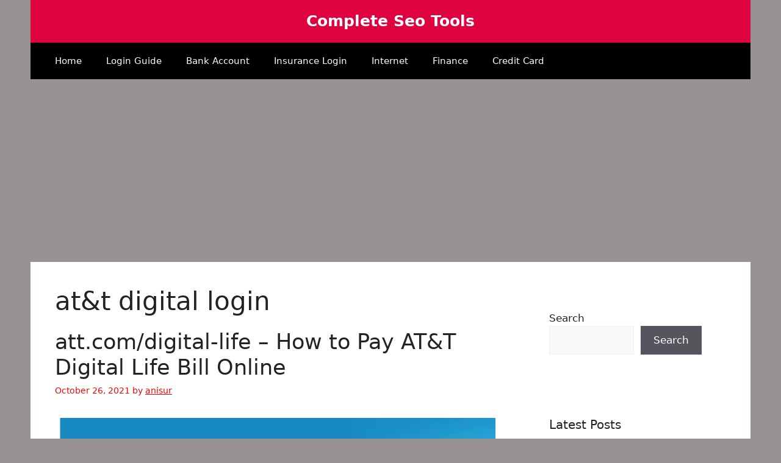

--- FILE ---
content_type: text/html; charset=UTF-8
request_url: https://completeseotools.com/tag/att-digital-login/
body_size: 13880
content:
<!DOCTYPE html>
<html lang="en-US" xmlns:fb="https://www.facebook.com/2008/fbml" xmlns:addthis="https://www.addthis.com/help/api-spec" >
<head>
	<meta charset="UTF-8">
	<meta name='robots' content='index, follow, max-image-preview:large, max-snippet:-1, max-video-preview:-1' />
<meta name="viewport" content="width=device-width, initial-scale=1">
	<!-- This site is optimized with the Yoast SEO plugin v21.8 - https://yoast.com/wordpress/plugins/seo/ -->
	<title>at&amp;t digital login</title>
	<link rel="canonical" href="https://completeseotools.com/tag/att-digital-login/" />
	<meta property="og:locale" content="en_US" />
	<meta property="og:type" content="article" />
	<meta property="og:title" content="at&amp;t digital login" />
	<meta property="og:url" content="https://completeseotools.com/tag/att-digital-login/" />
	<meta property="og:site_name" content="Complete Seo Tools" />
	<meta name="twitter:card" content="summary_large_image" />
	<script type="application/ld+json" class="yoast-schema-graph">{"@context":"https://schema.org","@graph":[{"@type":"CollectionPage","@id":"https://completeseotools.com/tag/att-digital-login/","url":"https://completeseotools.com/tag/att-digital-login/","name":"at&amp;t digital login","isPartOf":{"@id":"https://completeseotools.com/#website"},"primaryImageOfPage":{"@id":"https://completeseotools.com/tag/att-digital-login/#primaryimage"},"image":{"@id":"https://completeseotools.com/tag/att-digital-login/#primaryimage"},"thumbnailUrl":"https://completeseotools.com/wp-content/uploads/2021/10/att-digital-life.png","breadcrumb":{"@id":"https://completeseotools.com/tag/att-digital-login/#breadcrumb"},"inLanguage":"en-US"},{"@type":"ImageObject","inLanguage":"en-US","@id":"https://completeseotools.com/tag/att-digital-login/#primaryimage","url":"https://completeseotools.com/wp-content/uploads/2021/10/att-digital-life.png","contentUrl":"https://completeseotools.com/wp-content/uploads/2021/10/att-digital-life.png","width":714,"height":431,"caption":"at&t digital life"},{"@type":"BreadcrumbList","@id":"https://completeseotools.com/tag/att-digital-login/#breadcrumb","itemListElement":[{"@type":"ListItem","position":1,"name":"Home","item":"https://completeseotools.com/"},{"@type":"ListItem","position":2,"name":"at&amp;t digital login"}]},{"@type":"WebSite","@id":"https://completeseotools.com/#website","url":"https://completeseotools.com/","name":"Complete Seo Tools","description":"","publisher":{"@id":"https://completeseotools.com/#/schema/person/c7f2b2d60a256163bb488b3c4fdfbdca"},"potentialAction":[{"@type":"SearchAction","target":{"@type":"EntryPoint","urlTemplate":"https://completeseotools.com/?s={search_term_string}"},"query-input":"required name=search_term_string"}],"inLanguage":"en-US"},{"@type":["Person","Organization"],"@id":"https://completeseotools.com/#/schema/person/c7f2b2d60a256163bb488b3c4fdfbdca","name":"anisur","image":{"@type":"ImageObject","inLanguage":"en-US","@id":"https://completeseotools.com/#/schema/person/image/","url":"https://secure.gravatar.com/avatar/586a41873f818ff5cdd3b60f0e4afc8a?s=96&d=mm&r=g","contentUrl":"https://secure.gravatar.com/avatar/586a41873f818ff5cdd3b60f0e4afc8a?s=96&d=mm&r=g","caption":"anisur"},"logo":{"@id":"https://completeseotools.com/#/schema/person/image/"}}]}</script>
	<!-- / Yoast SEO plugin. -->


<link rel='dns-prefetch' href='//s7.addthis.com' />
<link rel='dns-prefetch' href='//www.googletagmanager.com' />
<link href='https://fonts.gstatic.com' crossorigin rel='preconnect' />
<link href='https://fonts.googleapis.com' crossorigin rel='preconnect' />
<link rel="alternate" type="application/rss+xml" title="Complete Seo Tools &raquo; Feed" href="https://completeseotools.com/feed/" />
<link rel="alternate" type="application/rss+xml" title="Complete Seo Tools &raquo; Comments Feed" href="https://completeseotools.com/comments/feed/" />
<link rel="alternate" type="application/rss+xml" title="Complete Seo Tools &raquo; at&amp;t digital login Tag Feed" href="https://completeseotools.com/tag/att-digital-login/feed/" />
<script>
window._wpemojiSettings = {"baseUrl":"https:\/\/s.w.org\/images\/core\/emoji\/14.0.0\/72x72\/","ext":".png","svgUrl":"https:\/\/s.w.org\/images\/core\/emoji\/14.0.0\/svg\/","svgExt":".svg","source":{"concatemoji":"https:\/\/completeseotools.com\/wp-includes\/js\/wp-emoji-release.min.js?ver=6.2.8"}};
/*! This file is auto-generated */
!function(e,a,t){var n,r,o,i=a.createElement("canvas"),p=i.getContext&&i.getContext("2d");function s(e,t){p.clearRect(0,0,i.width,i.height),p.fillText(e,0,0);e=i.toDataURL();return p.clearRect(0,0,i.width,i.height),p.fillText(t,0,0),e===i.toDataURL()}function c(e){var t=a.createElement("script");t.src=e,t.defer=t.type="text/javascript",a.getElementsByTagName("head")[0].appendChild(t)}for(o=Array("flag","emoji"),t.supports={everything:!0,everythingExceptFlag:!0},r=0;r<o.length;r++)t.supports[o[r]]=function(e){if(p&&p.fillText)switch(p.textBaseline="top",p.font="600 32px Arial",e){case"flag":return s("\ud83c\udff3\ufe0f\u200d\u26a7\ufe0f","\ud83c\udff3\ufe0f\u200b\u26a7\ufe0f")?!1:!s("\ud83c\uddfa\ud83c\uddf3","\ud83c\uddfa\u200b\ud83c\uddf3")&&!s("\ud83c\udff4\udb40\udc67\udb40\udc62\udb40\udc65\udb40\udc6e\udb40\udc67\udb40\udc7f","\ud83c\udff4\u200b\udb40\udc67\u200b\udb40\udc62\u200b\udb40\udc65\u200b\udb40\udc6e\u200b\udb40\udc67\u200b\udb40\udc7f");case"emoji":return!s("\ud83e\udef1\ud83c\udffb\u200d\ud83e\udef2\ud83c\udfff","\ud83e\udef1\ud83c\udffb\u200b\ud83e\udef2\ud83c\udfff")}return!1}(o[r]),t.supports.everything=t.supports.everything&&t.supports[o[r]],"flag"!==o[r]&&(t.supports.everythingExceptFlag=t.supports.everythingExceptFlag&&t.supports[o[r]]);t.supports.everythingExceptFlag=t.supports.everythingExceptFlag&&!t.supports.flag,t.DOMReady=!1,t.readyCallback=function(){t.DOMReady=!0},t.supports.everything||(n=function(){t.readyCallback()},a.addEventListener?(a.addEventListener("DOMContentLoaded",n,!1),e.addEventListener("load",n,!1)):(e.attachEvent("onload",n),a.attachEvent("onreadystatechange",function(){"complete"===a.readyState&&t.readyCallback()})),(e=t.source||{}).concatemoji?c(e.concatemoji):e.wpemoji&&e.twemoji&&(c(e.twemoji),c(e.wpemoji)))}(window,document,window._wpemojiSettings);
</script>
<style>
img.wp-smiley,
img.emoji {
	display: inline !important;
	border: none !important;
	box-shadow: none !important;
	height: 1em !important;
	width: 1em !important;
	margin: 0 0.07em !important;
	vertical-align: -0.1em !important;
	background: none !important;
	padding: 0 !important;
}
</style>
	<link rel='stylesheet' id='wp-block-library-css' href='https://completeseotools.com/wp-includes/css/dist/block-library/style.min.css?ver=6.2.8' media='all' />
<link rel='stylesheet' id='classic-theme-styles-css' href='https://completeseotools.com/wp-includes/css/classic-themes.min.css?ver=6.2.8' media='all' />
<style id='global-styles-inline-css'>
body{--wp--preset--color--black: #000000;--wp--preset--color--cyan-bluish-gray: #abb8c3;--wp--preset--color--white: #ffffff;--wp--preset--color--pale-pink: #f78da7;--wp--preset--color--vivid-red: #cf2e2e;--wp--preset--color--luminous-vivid-orange: #ff6900;--wp--preset--color--luminous-vivid-amber: #fcb900;--wp--preset--color--light-green-cyan: #7bdcb5;--wp--preset--color--vivid-green-cyan: #00d084;--wp--preset--color--pale-cyan-blue: #8ed1fc;--wp--preset--color--vivid-cyan-blue: #0693e3;--wp--preset--color--vivid-purple: #9b51e0;--wp--preset--color--contrast: var(--contrast);--wp--preset--color--contrast-2: var(--contrast-2);--wp--preset--color--base: var(--base);--wp--preset--color--base-2: var(--base-2);--wp--preset--color--base-3: var(--base-3);--wp--preset--color--accent: var(--accent);--wp--preset--gradient--vivid-cyan-blue-to-vivid-purple: linear-gradient(135deg,rgba(6,147,227,1) 0%,rgb(155,81,224) 100%);--wp--preset--gradient--light-green-cyan-to-vivid-green-cyan: linear-gradient(135deg,rgb(122,220,180) 0%,rgb(0,208,130) 100%);--wp--preset--gradient--luminous-vivid-amber-to-luminous-vivid-orange: linear-gradient(135deg,rgba(252,185,0,1) 0%,rgba(255,105,0,1) 100%);--wp--preset--gradient--luminous-vivid-orange-to-vivid-red: linear-gradient(135deg,rgba(255,105,0,1) 0%,rgb(207,46,46) 100%);--wp--preset--gradient--very-light-gray-to-cyan-bluish-gray: linear-gradient(135deg,rgb(238,238,238) 0%,rgb(169,184,195) 100%);--wp--preset--gradient--cool-to-warm-spectrum: linear-gradient(135deg,rgb(74,234,220) 0%,rgb(151,120,209) 20%,rgb(207,42,186) 40%,rgb(238,44,130) 60%,rgb(251,105,98) 80%,rgb(254,248,76) 100%);--wp--preset--gradient--blush-light-purple: linear-gradient(135deg,rgb(255,206,236) 0%,rgb(152,150,240) 100%);--wp--preset--gradient--blush-bordeaux: linear-gradient(135deg,rgb(254,205,165) 0%,rgb(254,45,45) 50%,rgb(107,0,62) 100%);--wp--preset--gradient--luminous-dusk: linear-gradient(135deg,rgb(255,203,112) 0%,rgb(199,81,192) 50%,rgb(65,88,208) 100%);--wp--preset--gradient--pale-ocean: linear-gradient(135deg,rgb(255,245,203) 0%,rgb(182,227,212) 50%,rgb(51,167,181) 100%);--wp--preset--gradient--electric-grass: linear-gradient(135deg,rgb(202,248,128) 0%,rgb(113,206,126) 100%);--wp--preset--gradient--midnight: linear-gradient(135deg,rgb(2,3,129) 0%,rgb(40,116,252) 100%);--wp--preset--duotone--dark-grayscale: url('#wp-duotone-dark-grayscale');--wp--preset--duotone--grayscale: url('#wp-duotone-grayscale');--wp--preset--duotone--purple-yellow: url('#wp-duotone-purple-yellow');--wp--preset--duotone--blue-red: url('#wp-duotone-blue-red');--wp--preset--duotone--midnight: url('#wp-duotone-midnight');--wp--preset--duotone--magenta-yellow: url('#wp-duotone-magenta-yellow');--wp--preset--duotone--purple-green: url('#wp-duotone-purple-green');--wp--preset--duotone--blue-orange: url('#wp-duotone-blue-orange');--wp--preset--font-size--small: 13px;--wp--preset--font-size--medium: 20px;--wp--preset--font-size--large: 36px;--wp--preset--font-size--x-large: 42px;--wp--preset--spacing--20: 0.44rem;--wp--preset--spacing--30: 0.67rem;--wp--preset--spacing--40: 1rem;--wp--preset--spacing--50: 1.5rem;--wp--preset--spacing--60: 2.25rem;--wp--preset--spacing--70: 3.38rem;--wp--preset--spacing--80: 5.06rem;--wp--preset--shadow--natural: 6px 6px 9px rgba(0, 0, 0, 0.2);--wp--preset--shadow--deep: 12px 12px 50px rgba(0, 0, 0, 0.4);--wp--preset--shadow--sharp: 6px 6px 0px rgba(0, 0, 0, 0.2);--wp--preset--shadow--outlined: 6px 6px 0px -3px rgba(255, 255, 255, 1), 6px 6px rgba(0, 0, 0, 1);--wp--preset--shadow--crisp: 6px 6px 0px rgba(0, 0, 0, 1);}:where(.is-layout-flex){gap: 0.5em;}body .is-layout-flow > .alignleft{float: left;margin-inline-start: 0;margin-inline-end: 2em;}body .is-layout-flow > .alignright{float: right;margin-inline-start: 2em;margin-inline-end: 0;}body .is-layout-flow > .aligncenter{margin-left: auto !important;margin-right: auto !important;}body .is-layout-constrained > .alignleft{float: left;margin-inline-start: 0;margin-inline-end: 2em;}body .is-layout-constrained > .alignright{float: right;margin-inline-start: 2em;margin-inline-end: 0;}body .is-layout-constrained > .aligncenter{margin-left: auto !important;margin-right: auto !important;}body .is-layout-constrained > :where(:not(.alignleft):not(.alignright):not(.alignfull)){max-width: var(--wp--style--global--content-size);margin-left: auto !important;margin-right: auto !important;}body .is-layout-constrained > .alignwide{max-width: var(--wp--style--global--wide-size);}body .is-layout-flex{display: flex;}body .is-layout-flex{flex-wrap: wrap;align-items: center;}body .is-layout-flex > *{margin: 0;}:where(.wp-block-columns.is-layout-flex){gap: 2em;}.has-black-color{color: var(--wp--preset--color--black) !important;}.has-cyan-bluish-gray-color{color: var(--wp--preset--color--cyan-bluish-gray) !important;}.has-white-color{color: var(--wp--preset--color--white) !important;}.has-pale-pink-color{color: var(--wp--preset--color--pale-pink) !important;}.has-vivid-red-color{color: var(--wp--preset--color--vivid-red) !important;}.has-luminous-vivid-orange-color{color: var(--wp--preset--color--luminous-vivid-orange) !important;}.has-luminous-vivid-amber-color{color: var(--wp--preset--color--luminous-vivid-amber) !important;}.has-light-green-cyan-color{color: var(--wp--preset--color--light-green-cyan) !important;}.has-vivid-green-cyan-color{color: var(--wp--preset--color--vivid-green-cyan) !important;}.has-pale-cyan-blue-color{color: var(--wp--preset--color--pale-cyan-blue) !important;}.has-vivid-cyan-blue-color{color: var(--wp--preset--color--vivid-cyan-blue) !important;}.has-vivid-purple-color{color: var(--wp--preset--color--vivid-purple) !important;}.has-black-background-color{background-color: var(--wp--preset--color--black) !important;}.has-cyan-bluish-gray-background-color{background-color: var(--wp--preset--color--cyan-bluish-gray) !important;}.has-white-background-color{background-color: var(--wp--preset--color--white) !important;}.has-pale-pink-background-color{background-color: var(--wp--preset--color--pale-pink) !important;}.has-vivid-red-background-color{background-color: var(--wp--preset--color--vivid-red) !important;}.has-luminous-vivid-orange-background-color{background-color: var(--wp--preset--color--luminous-vivid-orange) !important;}.has-luminous-vivid-amber-background-color{background-color: var(--wp--preset--color--luminous-vivid-amber) !important;}.has-light-green-cyan-background-color{background-color: var(--wp--preset--color--light-green-cyan) !important;}.has-vivid-green-cyan-background-color{background-color: var(--wp--preset--color--vivid-green-cyan) !important;}.has-pale-cyan-blue-background-color{background-color: var(--wp--preset--color--pale-cyan-blue) !important;}.has-vivid-cyan-blue-background-color{background-color: var(--wp--preset--color--vivid-cyan-blue) !important;}.has-vivid-purple-background-color{background-color: var(--wp--preset--color--vivid-purple) !important;}.has-black-border-color{border-color: var(--wp--preset--color--black) !important;}.has-cyan-bluish-gray-border-color{border-color: var(--wp--preset--color--cyan-bluish-gray) !important;}.has-white-border-color{border-color: var(--wp--preset--color--white) !important;}.has-pale-pink-border-color{border-color: var(--wp--preset--color--pale-pink) !important;}.has-vivid-red-border-color{border-color: var(--wp--preset--color--vivid-red) !important;}.has-luminous-vivid-orange-border-color{border-color: var(--wp--preset--color--luminous-vivid-orange) !important;}.has-luminous-vivid-amber-border-color{border-color: var(--wp--preset--color--luminous-vivid-amber) !important;}.has-light-green-cyan-border-color{border-color: var(--wp--preset--color--light-green-cyan) !important;}.has-vivid-green-cyan-border-color{border-color: var(--wp--preset--color--vivid-green-cyan) !important;}.has-pale-cyan-blue-border-color{border-color: var(--wp--preset--color--pale-cyan-blue) !important;}.has-vivid-cyan-blue-border-color{border-color: var(--wp--preset--color--vivid-cyan-blue) !important;}.has-vivid-purple-border-color{border-color: var(--wp--preset--color--vivid-purple) !important;}.has-vivid-cyan-blue-to-vivid-purple-gradient-background{background: var(--wp--preset--gradient--vivid-cyan-blue-to-vivid-purple) !important;}.has-light-green-cyan-to-vivid-green-cyan-gradient-background{background: var(--wp--preset--gradient--light-green-cyan-to-vivid-green-cyan) !important;}.has-luminous-vivid-amber-to-luminous-vivid-orange-gradient-background{background: var(--wp--preset--gradient--luminous-vivid-amber-to-luminous-vivid-orange) !important;}.has-luminous-vivid-orange-to-vivid-red-gradient-background{background: var(--wp--preset--gradient--luminous-vivid-orange-to-vivid-red) !important;}.has-very-light-gray-to-cyan-bluish-gray-gradient-background{background: var(--wp--preset--gradient--very-light-gray-to-cyan-bluish-gray) !important;}.has-cool-to-warm-spectrum-gradient-background{background: var(--wp--preset--gradient--cool-to-warm-spectrum) !important;}.has-blush-light-purple-gradient-background{background: var(--wp--preset--gradient--blush-light-purple) !important;}.has-blush-bordeaux-gradient-background{background: var(--wp--preset--gradient--blush-bordeaux) !important;}.has-luminous-dusk-gradient-background{background: var(--wp--preset--gradient--luminous-dusk) !important;}.has-pale-ocean-gradient-background{background: var(--wp--preset--gradient--pale-ocean) !important;}.has-electric-grass-gradient-background{background: var(--wp--preset--gradient--electric-grass) !important;}.has-midnight-gradient-background{background: var(--wp--preset--gradient--midnight) !important;}.has-small-font-size{font-size: var(--wp--preset--font-size--small) !important;}.has-medium-font-size{font-size: var(--wp--preset--font-size--medium) !important;}.has-large-font-size{font-size: var(--wp--preset--font-size--large) !important;}.has-x-large-font-size{font-size: var(--wp--preset--font-size--x-large) !important;}
.wp-block-navigation a:where(:not(.wp-element-button)){color: inherit;}
:where(.wp-block-columns.is-layout-flex){gap: 2em;}
.wp-block-pullquote{font-size: 1.5em;line-height: 1.6;}
</style>
<link rel='stylesheet' id='dashicons-css' href='https://completeseotools.com/wp-includes/css/dashicons.min.css?ver=6.2.8' media='all' />
<link rel='stylesheet' id='post-views-counter-frontend-css' href='https://completeseotools.com/wp-content/plugins/post-views-counter/css/frontend.min.css?ver=1.4.7' media='all' />
<link rel='stylesheet' id='ez-toc-css' href='https://completeseotools.com/wp-content/plugins/easy-table-of-contents/assets/css/screen.min.css?ver=2.0.67.1' media='all' />
<style id='ez-toc-inline-css'>
div#ez-toc-container .ez-toc-title {font-size: 120%;}div#ez-toc-container .ez-toc-title {font-weight: 500;}div#ez-toc-container ul li {font-size: 95%;}div#ez-toc-container ul li {font-weight: 500;}div#ez-toc-container nav ul ul li {font-size: 90%;}
.ez-toc-container-direction {direction: ltr;}.ez-toc-counter ul{counter-reset: item ;}.ez-toc-counter nav ul li a::before {content: counters(item, ".", decimal) ". ";display: inline-block;counter-increment: item;flex-grow: 0;flex-shrink: 0;margin-right: .2em; float: left; }.ez-toc-widget-direction {direction: ltr;}.ez-toc-widget-container ul{counter-reset: item ;}.ez-toc-widget-container nav ul li a::before {content: counters(item, ".", decimal) ". ";display: inline-block;counter-increment: item;flex-grow: 0;flex-shrink: 0;margin-right: .2em; float: left; }
</style>
<link rel='stylesheet' id='generate-style-css' href='https://completeseotools.com/wp-content/themes/generatepress/assets/css/main.min.css?ver=3.2.4' media='all' />
<style id='generate-style-inline-css'>
body{background-color:#999292;color:var(--contrast);}a{color:var(--accent);}a{text-decoration:underline;}.entry-title a, .site-branding a, a.button, .wp-block-button__link, .main-navigation a{text-decoration:none;}a:hover, a:focus, a:active{color:var(--contrast);}.grid-container{max-width:1180px;}.wp-block-group__inner-container{max-width:1180px;margin-left:auto;margin-right:auto;}.generate-back-to-top{font-size:20px;border-radius:3px;position:fixed;bottom:30px;right:30px;line-height:40px;width:40px;text-align:center;z-index:10;transition:opacity 300ms ease-in-out;opacity:0.1;transform:translateY(1000px);}.generate-back-to-top__show{opacity:1;transform:translateY(0);}:root{--contrast:#222222;--contrast-2:#ef0a0a;--base:#f0f0f0;--base-2:#f7f8f9;--base-3:#ffffff;--accent:#ff0000;}.has-contrast-color{color:var(--contrast);}.has-contrast-background-color{background-color:var(--contrast);}.has-contrast-2-color{color:var(--contrast-2);}.has-contrast-2-background-color{background-color:var(--contrast-2);}.has-base-color{color:var(--base);}.has-base-background-color{background-color:var(--base);}.has-base-2-color{color:var(--base-2);}.has-base-2-background-color{background-color:var(--base-2);}.has-base-3-color{color:var(--base-3);}.has-base-3-background-color{background-color:var(--base-3);}.has-accent-color{color:var(--accent);}.has-accent-background-color{background-color:var(--accent);}.top-bar{background-color:#636363;color:#ffffff;}.top-bar a{color:#ffffff;}.top-bar a:hover{color:#303030;}.site-header{background-color:#de023e;}.main-title a,.main-title a:hover{color:#fffdfd;}.site-description{color:var(--contrast-2);}.main-navigation,.main-navigation ul ul{background-color:#000000;}.main-navigation .main-nav ul li a, .main-navigation .menu-toggle, .main-navigation .menu-bar-items{color:#fffdfd;}button.menu-toggle:hover,button.menu-toggle:focus{color:#fffdfd;}.main-navigation ul ul{background-color:var(--base);}.separate-containers .inside-article, .separate-containers .comments-area, .separate-containers .page-header, .one-container .container, .separate-containers .paging-navigation, .inside-page-header{background-color:var(--base-3);}.entry-title a{color:var(--contrast);}.entry-title a:hover{color:var(--contrast-2);}.entry-meta{color:var(--contrast-2);}.sidebar .widget{background-color:var(--base-3);}.footer-widgets{background-color:var(--base-3);}.site-info{color:#ffffff;background-color:#0d0d0d;}input[type="text"],input[type="email"],input[type="url"],input[type="password"],input[type="search"],input[type="tel"],input[type="number"],textarea,select{color:var(--contrast);background-color:var(--base-2);border-color:var(--base);}input[type="text"]:focus,input[type="email"]:focus,input[type="url"]:focus,input[type="password"]:focus,input[type="search"]:focus,input[type="tel"]:focus,input[type="number"]:focus,textarea:focus,select:focus{color:var(--contrast);background-color:var(--base-2);border-color:var(--contrast-3);}button,html input[type="button"],input[type="reset"],input[type="submit"],a.button,a.wp-block-button__link:not(.has-background){color:#ffffff;background-color:#55555e;}button:hover,html input[type="button"]:hover,input[type="reset"]:hover,input[type="submit"]:hover,a.button:hover,button:focus,html input[type="button"]:focus,input[type="reset"]:focus,input[type="submit"]:focus,a.button:focus,a.wp-block-button__link:not(.has-background):active,a.wp-block-button__link:not(.has-background):focus,a.wp-block-button__link:not(.has-background):hover{color:#ffffff;background-color:#3f4047;}a.generate-back-to-top{background-color:rgba( 0,0,0,0.4 );color:#ffffff;}a.generate-back-to-top:hover,a.generate-back-to-top:focus{background-color:rgba( 0,0,0,0.6 );color:#ffffff;}@media (max-width: 768px){.main-navigation .menu-bar-item:hover > a, .main-navigation .menu-bar-item.sfHover > a{background:none;color:#fffdfd;}}.nav-below-header .main-navigation .inside-navigation.grid-container, .nav-above-header .main-navigation .inside-navigation.grid-container{padding:0px 20px 0px 20px;}.site-main .wp-block-group__inner-container{padding:40px;}.separate-containers .paging-navigation{padding-top:20px;padding-bottom:20px;}.entry-content .alignwide, body:not(.no-sidebar) .entry-content .alignfull{margin-left:-40px;width:calc(100% + 80px);max-width:calc(100% + 80px);}.rtl .menu-item-has-children .dropdown-menu-toggle{padding-left:20px;}.rtl .main-navigation .main-nav ul li.menu-item-has-children > a{padding-right:20px;}@media (max-width:768px){.separate-containers .inside-article, .separate-containers .comments-area, .separate-containers .page-header, .separate-containers .paging-navigation, .one-container .site-content, .inside-page-header{padding:30px;}.site-main .wp-block-group__inner-container{padding:30px;}.inside-top-bar{padding-right:30px;padding-left:30px;}.inside-header{padding-right:0px;padding-left:0px;}.widget-area .widget{padding-top:30px;padding-right:30px;padding-bottom:30px;padding-left:30px;}.footer-widgets-container{padding-top:30px;padding-right:30px;padding-bottom:30px;padding-left:30px;}.inside-site-info{padding-right:30px;padding-left:30px;}.entry-content .alignwide, body:not(.no-sidebar) .entry-content .alignfull{margin-left:-30px;width:calc(100% + 60px);max-width:calc(100% + 60px);}.one-container .site-main .paging-navigation{margin-bottom:20px;}}/* End cached CSS */.is-right-sidebar{width:30%;}.is-left-sidebar{width:30%;}.site-content .content-area{width:70%;}@media (max-width: 768px){.main-navigation .menu-toggle,.sidebar-nav-mobile:not(#sticky-placeholder){display:block;}.main-navigation ul,.gen-sidebar-nav,.main-navigation:not(.slideout-navigation):not(.toggled) .main-nav > ul,.has-inline-mobile-toggle #site-navigation .inside-navigation > *:not(.navigation-search):not(.main-nav){display:none;}.nav-align-right .inside-navigation,.nav-align-center .inside-navigation{justify-content:space-between;}}
.site-header{background-size:100% auto;}
.dynamic-author-image-rounded{border-radius:100%;}.dynamic-featured-image, .dynamic-author-image{vertical-align:middle;}.one-container.blog .dynamic-content-template:not(:last-child), .one-container.archive .dynamic-content-template:not(:last-child){padding-bottom:0px;}.dynamic-entry-excerpt > p:last-child{margin-bottom:0px;}
.main-navigation .main-nav ul li a,.menu-toggle,.main-navigation .menu-bar-item > a{transition: line-height 300ms ease}.sticky-enabled .gen-sidebar-nav.is_stuck .main-navigation {margin-bottom: 0px;}.sticky-enabled .gen-sidebar-nav.is_stuck {z-index: 500;}.sticky-enabled .main-navigation.is_stuck {box-shadow: 0 2px 2px -2px rgba(0, 0, 0, .2);}.navigation-stick:not(.gen-sidebar-nav) {left: 0;right: 0;width: 100% !important;}.nav-float-right .navigation-stick {width: 100% !important;left: 0;}.nav-float-right .navigation-stick .navigation-branding {margin-right: auto;}.main-navigation.has-sticky-branding:not(.grid-container) .inside-navigation:not(.grid-container) .navigation-branding{margin-left: 10px;}.main-navigation.navigation-stick.has-sticky-branding .inside-navigation.grid-container{padding-left:40px;padding-right:40px;}@media (max-width:768px){.main-navigation.navigation-stick.has-sticky-branding .inside-navigation.grid-container{padding-left:0;padding-right:0;}}
</style>
<link rel='stylesheet' id='generate-google-fonts-css' href='https://fonts.googleapis.com/css?family=Helvetica&#038;display=auto&#038;ver=3.2.4' media='all' />
<link rel='stylesheet' id='addthis_all_pages-css' href='https://completeseotools.com/wp-content/plugins/addthis/frontend/build/addthis_wordpress_public.min.css?ver=6.2.8' media='all' />
<link rel='stylesheet' id='generate-blog-images-css' href='https://completeseotools.com/wp-content/plugins/gp-premium/blog/functions/css/featured-images.min.css?ver=2.2.2' media='all' />
<script src='https://completeseotools.com/wp-includes/js/jquery/jquery.min.js?ver=3.6.4' id='jquery-core-js'></script>
<script src='https://completeseotools.com/wp-includes/js/jquery/jquery-migrate.min.js?ver=3.4.0' id='jquery-migrate-js'></script>

<!-- Google tag (gtag.js) snippet added by Site Kit -->
<!-- Google Analytics snippet added by Site Kit -->
<script src='https://www.googletagmanager.com/gtag/js?id=GT-PJNS6RR' id='google_gtagjs-js' async></script>
<script id='google_gtagjs-js-after'>
window.dataLayer = window.dataLayer || [];function gtag(){dataLayer.push(arguments);}
gtag("set","linker",{"domains":["completeseotools.com"]});
gtag("js", new Date());
gtag("set", "developer_id.dZTNiMT", true);
gtag("config", "GT-PJNS6RR");
</script>
<link rel="https://api.w.org/" href="https://completeseotools.com/wp-json/" /><link rel="alternate" type="application/json" href="https://completeseotools.com/wp-json/wp/v2/tags/1464" /><link rel="EditURI" type="application/rsd+xml" title="RSD" href="https://completeseotools.com/xmlrpc.php?rsd" />
<link rel="wlwmanifest" type="application/wlwmanifest+xml" href="https://completeseotools.com/wp-includes/wlwmanifest.xml" />
<meta name="generator" content="WordPress 6.2.8" />
<meta name="generator" content="Site Kit by Google 1.170.0" /><meta name="google-site-verification" content="43895lBQyUpeTFu_dgylJOjaSzqxMD2K6ZhhNOoLWwU" />
<meta name="google-site-verification" content="_9jP_fuIfzoUQy2_rcMAq_uTUdLSUg9zfcs4XVTW8DU" />
<script async src="https://pagead2.googlesyndication.com/pagead/js/adsbygoogle.js?client=ca-pub-5042521096856989"
     crossorigin="anonymous"></script><link rel="icon" href="https://completeseotools.com/wp-content/uploads/2021/03/cropped-completeseotools_fabicon-32x32.png" sizes="32x32" />
<link rel="icon" href="https://completeseotools.com/wp-content/uploads/2021/03/cropped-completeseotools_fabicon-192x192.png" sizes="192x192" />
<link rel="apple-touch-icon" href="https://completeseotools.com/wp-content/uploads/2021/03/cropped-completeseotools_fabicon-180x180.png" />
<meta name="msapplication-TileImage" content="https://completeseotools.com/wp-content/uploads/2021/03/cropped-completeseotools_fabicon-270x270.png" />
</head>

<body data-rsssl=1 class="archive tag tag-att-digital-login tag-1464 wp-embed-responsive post-image-below-header post-image-aligned-center sticky-menu-fade sticky-enabled desktop-sticky-menu right-sidebar nav-below-header one-container header-aligned-center dropdown-hover" itemtype="https://schema.org/Blog" itemscope>
	<svg xmlns="http://www.w3.org/2000/svg" viewBox="0 0 0 0" width="0" height="0" focusable="false" role="none" style="visibility: hidden; position: absolute; left: -9999px; overflow: hidden;" ><defs><filter id="wp-duotone-dark-grayscale"><feColorMatrix color-interpolation-filters="sRGB" type="matrix" values=" .299 .587 .114 0 0 .299 .587 .114 0 0 .299 .587 .114 0 0 .299 .587 .114 0 0 " /><feComponentTransfer color-interpolation-filters="sRGB" ><feFuncR type="table" tableValues="0 0.49803921568627" /><feFuncG type="table" tableValues="0 0.49803921568627" /><feFuncB type="table" tableValues="0 0.49803921568627" /><feFuncA type="table" tableValues="1 1" /></feComponentTransfer><feComposite in2="SourceGraphic" operator="in" /></filter></defs></svg><svg xmlns="http://www.w3.org/2000/svg" viewBox="0 0 0 0" width="0" height="0" focusable="false" role="none" style="visibility: hidden; position: absolute; left: -9999px; overflow: hidden;" ><defs><filter id="wp-duotone-grayscale"><feColorMatrix color-interpolation-filters="sRGB" type="matrix" values=" .299 .587 .114 0 0 .299 .587 .114 0 0 .299 .587 .114 0 0 .299 .587 .114 0 0 " /><feComponentTransfer color-interpolation-filters="sRGB" ><feFuncR type="table" tableValues="0 1" /><feFuncG type="table" tableValues="0 1" /><feFuncB type="table" tableValues="0 1" /><feFuncA type="table" tableValues="1 1" /></feComponentTransfer><feComposite in2="SourceGraphic" operator="in" /></filter></defs></svg><svg xmlns="http://www.w3.org/2000/svg" viewBox="0 0 0 0" width="0" height="0" focusable="false" role="none" style="visibility: hidden; position: absolute; left: -9999px; overflow: hidden;" ><defs><filter id="wp-duotone-purple-yellow"><feColorMatrix color-interpolation-filters="sRGB" type="matrix" values=" .299 .587 .114 0 0 .299 .587 .114 0 0 .299 .587 .114 0 0 .299 .587 .114 0 0 " /><feComponentTransfer color-interpolation-filters="sRGB" ><feFuncR type="table" tableValues="0.54901960784314 0.98823529411765" /><feFuncG type="table" tableValues="0 1" /><feFuncB type="table" tableValues="0.71764705882353 0.25490196078431" /><feFuncA type="table" tableValues="1 1" /></feComponentTransfer><feComposite in2="SourceGraphic" operator="in" /></filter></defs></svg><svg xmlns="http://www.w3.org/2000/svg" viewBox="0 0 0 0" width="0" height="0" focusable="false" role="none" style="visibility: hidden; position: absolute; left: -9999px; overflow: hidden;" ><defs><filter id="wp-duotone-blue-red"><feColorMatrix color-interpolation-filters="sRGB" type="matrix" values=" .299 .587 .114 0 0 .299 .587 .114 0 0 .299 .587 .114 0 0 .299 .587 .114 0 0 " /><feComponentTransfer color-interpolation-filters="sRGB" ><feFuncR type="table" tableValues="0 1" /><feFuncG type="table" tableValues="0 0.27843137254902" /><feFuncB type="table" tableValues="0.5921568627451 0.27843137254902" /><feFuncA type="table" tableValues="1 1" /></feComponentTransfer><feComposite in2="SourceGraphic" operator="in" /></filter></defs></svg><svg xmlns="http://www.w3.org/2000/svg" viewBox="0 0 0 0" width="0" height="0" focusable="false" role="none" style="visibility: hidden; position: absolute; left: -9999px; overflow: hidden;" ><defs><filter id="wp-duotone-midnight"><feColorMatrix color-interpolation-filters="sRGB" type="matrix" values=" .299 .587 .114 0 0 .299 .587 .114 0 0 .299 .587 .114 0 0 .299 .587 .114 0 0 " /><feComponentTransfer color-interpolation-filters="sRGB" ><feFuncR type="table" tableValues="0 0" /><feFuncG type="table" tableValues="0 0.64705882352941" /><feFuncB type="table" tableValues="0 1" /><feFuncA type="table" tableValues="1 1" /></feComponentTransfer><feComposite in2="SourceGraphic" operator="in" /></filter></defs></svg><svg xmlns="http://www.w3.org/2000/svg" viewBox="0 0 0 0" width="0" height="0" focusable="false" role="none" style="visibility: hidden; position: absolute; left: -9999px; overflow: hidden;" ><defs><filter id="wp-duotone-magenta-yellow"><feColorMatrix color-interpolation-filters="sRGB" type="matrix" values=" .299 .587 .114 0 0 .299 .587 .114 0 0 .299 .587 .114 0 0 .299 .587 .114 0 0 " /><feComponentTransfer color-interpolation-filters="sRGB" ><feFuncR type="table" tableValues="0.78039215686275 1" /><feFuncG type="table" tableValues="0 0.94901960784314" /><feFuncB type="table" tableValues="0.35294117647059 0.47058823529412" /><feFuncA type="table" tableValues="1 1" /></feComponentTransfer><feComposite in2="SourceGraphic" operator="in" /></filter></defs></svg><svg xmlns="http://www.w3.org/2000/svg" viewBox="0 0 0 0" width="0" height="0" focusable="false" role="none" style="visibility: hidden; position: absolute; left: -9999px; overflow: hidden;" ><defs><filter id="wp-duotone-purple-green"><feColorMatrix color-interpolation-filters="sRGB" type="matrix" values=" .299 .587 .114 0 0 .299 .587 .114 0 0 .299 .587 .114 0 0 .299 .587 .114 0 0 " /><feComponentTransfer color-interpolation-filters="sRGB" ><feFuncR type="table" tableValues="0.65098039215686 0.40392156862745" /><feFuncG type="table" tableValues="0 1" /><feFuncB type="table" tableValues="0.44705882352941 0.4" /><feFuncA type="table" tableValues="1 1" /></feComponentTransfer><feComposite in2="SourceGraphic" operator="in" /></filter></defs></svg><svg xmlns="http://www.w3.org/2000/svg" viewBox="0 0 0 0" width="0" height="0" focusable="false" role="none" style="visibility: hidden; position: absolute; left: -9999px; overflow: hidden;" ><defs><filter id="wp-duotone-blue-orange"><feColorMatrix color-interpolation-filters="sRGB" type="matrix" values=" .299 .587 .114 0 0 .299 .587 .114 0 0 .299 .587 .114 0 0 .299 .587 .114 0 0 " /><feComponentTransfer color-interpolation-filters="sRGB" ><feFuncR type="table" tableValues="0.098039215686275 1" /><feFuncG type="table" tableValues="0 0.66274509803922" /><feFuncB type="table" tableValues="0.84705882352941 0.41960784313725" /><feFuncA type="table" tableValues="1 1" /></feComponentTransfer><feComposite in2="SourceGraphic" operator="in" /></filter></defs></svg><a class="screen-reader-text skip-link" href="#content" title="Skip to content">Skip to content</a>		<header class="site-header grid-container" id="masthead" aria-label="Site"  itemtype="https://schema.org/WPHeader" itemscope>
			<div class="inside-header">
				<div class="site-branding">
						<p class="main-title" itemprop="headline">
					<a href="https://completeseotools.com/" rel="home">
						Complete Seo Tools
					</a>
				</p>
						
					</div>			</div>
		</header>
				<nav class="main-navigation grid-container sub-menu-right" id="site-navigation" aria-label="Primary"  itemtype="https://schema.org/SiteNavigationElement" itemscope>
			<div class="inside-navigation grid-container">
								<button class="menu-toggle" aria-controls="primary-menu" aria-expanded="false">
					<span class="gp-icon icon-menu-bars"><svg viewBox="0 0 512 512" aria-hidden="true" xmlns="http://www.w3.org/2000/svg" width="1em" height="1em"><path d="M0 96c0-13.255 10.745-24 24-24h464c13.255 0 24 10.745 24 24s-10.745 24-24 24H24c-13.255 0-24-10.745-24-24zm0 160c0-13.255 10.745-24 24-24h464c13.255 0 24 10.745 24 24s-10.745 24-24 24H24c-13.255 0-24-10.745-24-24zm0 160c0-13.255 10.745-24 24-24h464c13.255 0 24 10.745 24 24s-10.745 24-24 24H24c-13.255 0-24-10.745-24-24z" /></svg><svg viewBox="0 0 512 512" aria-hidden="true" xmlns="http://www.w3.org/2000/svg" width="1em" height="1em"><path d="M71.029 71.029c9.373-9.372 24.569-9.372 33.942 0L256 222.059l151.029-151.03c9.373-9.372 24.569-9.372 33.942 0 9.372 9.373 9.372 24.569 0 33.942L289.941 256l151.03 151.029c9.372 9.373 9.372 24.569 0 33.942-9.373 9.372-24.569 9.372-33.942 0L256 289.941l-151.029 151.03c-9.373 9.372-24.569 9.372-33.942 0-9.372-9.373-9.372-24.569 0-33.942L222.059 256 71.029 104.971c-9.372-9.373-9.372-24.569 0-33.942z" /></svg></span><span class="mobile-menu">Menu</span>				</button>
				<div id="primary-menu" class="main-nav"><ul id="menu-main-menu" class=" menu sf-menu"><li id="menu-item-1691" class="menu-item menu-item-type-custom menu-item-object-custom menu-item-home menu-item-1691"><a href="https://completeseotools.com">Home</a></li>
<li id="menu-item-1680" class="menu-item menu-item-type-taxonomy menu-item-object-category menu-item-1680"><a href="https://completeseotools.com/category/login-guide/">Login Guide</a></li>
<li id="menu-item-1681" class="menu-item menu-item-type-taxonomy menu-item-object-category menu-item-1681"><a href="https://completeseotools.com/category/bank-account/">Bank Account</a></li>
<li id="menu-item-1682" class="menu-item menu-item-type-taxonomy menu-item-object-category menu-item-1682"><a href="https://completeseotools.com/category/insurance-login/">Insurance Login</a></li>
<li id="menu-item-1683" class="menu-item menu-item-type-taxonomy menu-item-object-category menu-item-1683"><a href="https://completeseotools.com/category/internet/">Internet</a></li>
<li id="menu-item-1684" class="menu-item menu-item-type-taxonomy menu-item-object-category menu-item-1684"><a href="https://completeseotools.com/category/finance/">Finance</a></li>
<li id="menu-item-1685" class="menu-item menu-item-type-taxonomy menu-item-object-category menu-item-1685"><a href="https://completeseotools.com/category/credit-card/">Credit Card</a></li>
</ul></div>			</div>
		</nav>
		
	<div class="site grid-container container hfeed" id="page">
				<div class="site-content" id="content">
			
	<div class="content-area" id="primary">
		<main class="site-main" id="main">
					<header class="page-header" aria-label="Page">
			
			<h1 class="page-title">
				at&amp;t digital login			</h1>

					</header>
		<article id="post-1380" class="post-1380 post type-post status-publish format-standard has-post-thumbnail hentry category-login-guide tag-att-digital-life-bill-pay tag-att-digital-login tag-att-com-digital-life" itemtype="https://schema.org/CreativeWork" itemscope>
	<div class="inside-article">
					<header class="entry-header" aria-label="Content">
				<h2 class="entry-title" itemprop="headline"><a href="https://completeseotools.com/how-to-pay-att-digital-life-bill-online/" rel="bookmark">att.com/digital-life &#8211; How to Pay AT&#038;T Digital Life Bill Online</a></h2>		<div class="entry-meta">
			<span class="posted-on"><time class="updated" datetime="2022-03-04T13:15:15+00:00" itemprop="dateModified">March 4, 2022</time><time class="entry-date published" datetime="2021-10-26T10:20:55+00:00" itemprop="datePublished">October 26, 2021</time></span> <span class="byline">by <span class="author vcard" itemprop="author" itemtype="https://schema.org/Person" itemscope><a class="url fn n" href="https://completeseotools.com/author/anisur/" title="View all posts by anisur" rel="author" itemprop="url"><span class="author-name" itemprop="name">anisur</span></a></span></span> 		</div>
					</header>
			<div class="post-image">
						
						<a href="https://completeseotools.com/how-to-pay-att-digital-life-bill-online/">
							<img width="714" height="431" src="https://completeseotools.com/wp-content/uploads/2021/10/att-digital-life.png" class="attachment-full size-full wp-post-image" alt="at&amp;t digital life" decoding="async" itemprop="image" srcset="https://completeseotools.com/wp-content/uploads/2021/10/att-digital-life.png 714w, https://completeseotools.com/wp-content/uploads/2021/10/att-digital-life-300x181.png 300w" sizes="(max-width: 714px) 100vw, 714px" />
						</a>
					</div>
			<div class="entry-summary" itemprop="text">
				<div class="at-above-post-arch-page addthis_tool" data-url="https://completeseotools.com/how-to-pay-att-digital-life-bill-online/"></div>
<p>Access AT&amp;T Digital Life Online Bill Pay Account: AT&amp;T is a US-based telecoms organization and the second-biggest supplier of versatile administrations and the biggest supplier of fixed telephone utilities in the US. AT&amp;T works as a transporter of both fixed and versatile organizations in the US yet additionally offers telecoms benefits somewhere else. It is &#8230; <a title="att.com/digital-life &#8211; How to Pay AT&#038;T Digital Life Bill Online" class="read-more" href="https://completeseotools.com/how-to-pay-att-digital-life-bill-online/" aria-label="More on att.com/digital-life &#8211; How to Pay AT&#038;T Digital Life Bill Online">Read more</a><!-- AddThis Advanced Settings above via filter on get_the_excerpt --><!-- AddThis Advanced Settings below via filter on get_the_excerpt --><!-- AddThis Advanced Settings generic via filter on get_the_excerpt --><!-- AddThis Share Buttons above via filter on get_the_excerpt --><!-- AddThis Share Buttons below via filter on get_the_excerpt --></p>
<div class="at-below-post-arch-page addthis_tool" data-url="https://completeseotools.com/how-to-pay-att-digital-life-bill-online/"></div>
<p><!-- AddThis Share Buttons generic via filter on get_the_excerpt --></p>
			</div>

				<footer class="entry-meta" aria-label="Entry meta">
			<span class="cat-links"><span class="gp-icon icon-categories"><svg viewBox="0 0 512 512" aria-hidden="true" xmlns="http://www.w3.org/2000/svg" width="1em" height="1em"><path d="M0 112c0-26.51 21.49-48 48-48h110.014a48 48 0 0143.592 27.907l12.349 26.791A16 16 0 00228.486 128H464c26.51 0 48 21.49 48 48v224c0 26.51-21.49 48-48 48H48c-26.51 0-48-21.49-48-48V112z" /></svg></span><span class="screen-reader-text">Categories </span><a href="https://completeseotools.com/category/login-guide/" rel="category tag">Login Guide</a></span> <span class="tags-links"><span class="gp-icon icon-tags"><svg viewBox="0 0 512 512" aria-hidden="true" xmlns="http://www.w3.org/2000/svg" width="1em" height="1em"><path d="M20 39.5c-8.836 0-16 7.163-16 16v176c0 4.243 1.686 8.313 4.687 11.314l224 224c6.248 6.248 16.378 6.248 22.626 0l176-176c6.244-6.244 6.25-16.364.013-22.615l-223.5-224A15.999 15.999 0 00196.5 39.5H20zm56 96c0-13.255 10.745-24 24-24s24 10.745 24 24-10.745 24-24 24-24-10.745-24-24z"/><path d="M259.515 43.015c4.686-4.687 12.284-4.687 16.97 0l228 228c4.686 4.686 4.686 12.284 0 16.97l-180 180c-4.686 4.687-12.284 4.687-16.97 0-4.686-4.686-4.686-12.284 0-16.97L479.029 279.5 259.515 59.985c-4.686-4.686-4.686-12.284 0-16.97z" /></svg></span><span class="screen-reader-text">Tags </span><a href="https://completeseotools.com/tag/att-digital-life-bill-pay/" rel="tag">at&amp;t digital life bill pay</a>, <a href="https://completeseotools.com/tag/att-digital-login/" rel="tag">at&amp;t digital login</a>, <a href="https://completeseotools.com/tag/att-com-digital-life/" rel="tag">att.com/digital-life</a></span> 		</footer>
			</div>
</article>
		</main>
	</div>

	<div class="widget-area sidebar is-right-sidebar" id="right-sidebar">
	<div class="inside-right-sidebar">
		<aside id="block-3" class="widget inner-padding widget_block widget_search"><form role="search" method="get" action="https://completeseotools.com/" class="wp-block-search__button-outside wp-block-search__text-button wp-block-search"><label for="wp-block-search__input-1" class="wp-block-search__label" >Search</label><div class="wp-block-search__inside-wrapper "  style="width: 663px"><input type="search" id="wp-block-search__input-1" class="wp-block-search__input" name="s" value="" placeholder=""  required /><button type="submit" class="wp-block-search__button wp-element-button"  >Search</button></div></form></aside><aside id="block-2" class="widget inner-padding widget_block">
<div class="wp-block-group is-layout-constrained"><div class="wp-block-group__inner-container"><h2 class="widget-title">Latest Posts</h2><div class="wp-widget-group__inner-blocks"><ul class="wp-block-latest-posts__list wp-block-latest-posts"><li><div class="wp-block-latest-posts__featured-image"><img width="300" height="146" src="https://completeseotools.com/wp-content/uploads/2024/02/SRM-Institute-of-Science-Technology-Learn-Leap-Lead--300x146.png" class="attachment-medium size-medium wp-post-image" alt="SRM-Institute-of-Science-Technology-Learn-Leap-Lead" decoding="async" loading="lazy" style="" srcset="https://completeseotools.com/wp-content/uploads/2024/02/SRM-Institute-of-Science-Technology-Learn-Leap-Lead--300x146.png 300w, https://completeseotools.com/wp-content/uploads/2024/02/SRM-Institute-of-Science-Technology-Learn-Leap-Lead--1024x500.png 1024w, https://completeseotools.com/wp-content/uploads/2024/02/SRM-Institute-of-Science-Technology-Learn-Leap-Lead--768x375.png 768w, https://completeseotools.com/wp-content/uploads/2024/02/SRM-Institute-of-Science-Technology-Learn-Leap-Lead-.png 1440w" sizes="(max-width: 300px) 100vw, 300px" /></div><a class="wp-block-latest-posts__post-title" href="https://completeseotools.com/how-to-log-into-your-srm-university-account/">How to Log into Your SRM University Account</a></li>
<li><div class="wp-block-latest-posts__featured-image"><img width="300" height="156" src="https://completeseotools.com/wp-content/uploads/2021/05/gap-logo-300x156.png" class="attachment-medium size-medium wp-post-image" alt="Gap Portal" decoding="async" loading="lazy" style="" srcset="https://completeseotools.com/wp-content/uploads/2021/05/gap-logo-300x156.png 300w, https://completeseotools.com/wp-content/uploads/2021/05/gap-logo.png 687w" sizes="(max-width: 300px) 100vw, 300px" /></div><a class="wp-block-latest-posts__post-title" href="https://completeseotools.com/gap-employee-portal-login/">GAP Employee Portal Login at portal.gap.com</a></li>
<li><div class="wp-block-latest-posts__featured-image"><img width="300" height="141" src="https://completeseotools.com/wp-content/uploads/2021/10/anesthesia-consultants-pay-300x141.png" class="attachment-medium size-medium wp-post-image" alt="paynow.anesthesiallc.com" decoding="async" loading="lazy" style="" srcset="https://completeseotools.com/wp-content/uploads/2021/10/anesthesia-consultants-pay-300x141.png 300w, https://completeseotools.com/wp-content/uploads/2021/10/anesthesia-consultants-pay-1024x482.png 1024w, https://completeseotools.com/wp-content/uploads/2021/10/anesthesia-consultants-pay-768x362.png 768w, https://completeseotools.com/wp-content/uploads/2021/10/anesthesia-consultants-pay.png 1132w" sizes="(max-width: 300px) 100vw, 300px" /></div><a class="wp-block-latest-posts__post-title" href="https://completeseotools.com/anesthesia-business-consultants-online-bill-payment/">Anesthesia Business Consultants Bill Payment at paynow.anesthesiallc.com</a></li>
<li><div class="wp-block-latest-posts__featured-image"><img width="300" height="156" src="https://completeseotools.com/wp-content/uploads/2021/10/kroger-employee-300x156.png" class="attachment-medium size-medium wp-post-image" alt="kroger ess" decoding="async" loading="lazy" style="" srcset="https://completeseotools.com/wp-content/uploads/2021/10/kroger-employee-300x156.png 300w, https://completeseotools.com/wp-content/uploads/2021/10/kroger-employee-1024x531.png 1024w, https://completeseotools.com/wp-content/uploads/2021/10/kroger-employee-768x398.png 768w, https://completeseotools.com/wp-content/uploads/2021/10/kroger-employee.png 1161w" sizes="(max-width: 300px) 100vw, 300px" /></div><a class="wp-block-latest-posts__post-title" href="https://completeseotools.com/kroger-employee-login-guide/">Kroger Employee Login at www.mylifeatkroger.com</a></li>
<li><div class="wp-block-latest-posts__featured-image"><img width="300" height="191" src="https://completeseotools.com/wp-content/uploads/2021/05/MABLE-Logo-300x191.png" class="attachment-medium size-medium wp-post-image" alt="Train with Mable Portal" decoding="async" loading="lazy" style="" srcset="https://completeseotools.com/wp-content/uploads/2021/05/MABLE-Logo-300x191.png 300w, https://completeseotools.com/wp-content/uploads/2021/05/MABLE-Logo.png 636w" sizes="(max-width: 300px) 100vw, 300px" /></div><a class="wp-block-latest-posts__post-title" href="https://completeseotools.com/access-your-train-with-mable-account/">Access Your Train with Mable Account at www.trainwithmable.com</a></li>
<li><div class="wp-block-latest-posts__featured-image"><img width="300" height="208" src="https://completeseotools.com/wp-content/uploads/2021/05/Michaels-SSO-Login-300x208.png" class="attachment-medium size-medium wp-post-image" alt="Michaels SSO Login process" decoding="async" loading="lazy" style="" srcset="https://completeseotools.com/wp-content/uploads/2021/05/Michaels-SSO-Login-300x208.png 300w, https://completeseotools.com/wp-content/uploads/2021/05/Michaels-SSO-Login.png 667w" sizes="(max-width: 300px) 100vw, 300px" /></div><a class="wp-block-latest-posts__post-title" href="https://completeseotools.com/michaels-employee-login/">Michaels Worksmart Employee SSO Login at signon.michaels.com</a></li>
<li><div class="wp-block-latest-posts__featured-image"><img width="300" height="158" src="https://completeseotools.com/wp-content/uploads/2021/03/Login-6-300x158.png" class="attachment-medium size-medium wp-post-image" alt="Reliant MyChart" decoding="async" loading="lazy" style="" srcset="https://completeseotools.com/wp-content/uploads/2021/03/Login-6-300x158.png 300w, https://completeseotools.com/wp-content/uploads/2021/03/Login-6-1024x539.png 1024w, https://completeseotools.com/wp-content/uploads/2021/03/Login-6-768x404.png 768w, https://completeseotools.com/wp-content/uploads/2021/03/Login-6.png 1140w" sizes="(max-width: 300px) 100vw, 300px" /></div><a class="wp-block-latest-posts__post-title" href="https://completeseotools.com/reliant-medical-mychart-login/">Reliant Medical MyChart Login at mychart.reliantmedicalgroup.org</a></li>
<li><div class="wp-block-latest-posts__featured-image"><img width="300" height="140" src="https://completeseotools.com/wp-content/uploads/2021/03/CHRISTUS-MyChart-Login-300x140.png" class="attachment-medium size-medium wp-post-image" alt="CHRISTUS MyChart" decoding="async" loading="lazy" style="" srcset="https://completeseotools.com/wp-content/uploads/2021/03/CHRISTUS-MyChart-Login-300x140.png 300w, https://completeseotools.com/wp-content/uploads/2021/03/CHRISTUS-MyChart-Login-1024x478.png 1024w, https://completeseotools.com/wp-content/uploads/2021/03/CHRISTUS-MyChart-Login-768x359.png 768w, https://completeseotools.com/wp-content/uploads/2021/03/CHRISTUS-MyChart-Login.png 1150w" sizes="(max-width: 300px) 100vw, 300px" /></div><a class="wp-block-latest-posts__post-title" href="https://completeseotools.com/christus-mychart-login/">Login to your Christus MyChart Account at mychart.christushealth.org</a></li>
<li><div class="wp-block-latest-posts__featured-image"><img width="300" height="192" src="https://completeseotools.com/wp-content/uploads/2021/05/Marriott-Extranet-Login-300x192.png" class="attachment-medium size-medium wp-post-image" alt="Marriott Extranet Login" decoding="async" loading="lazy" style="" srcset="https://completeseotools.com/wp-content/uploads/2021/05/Marriott-Extranet-Login-300x192.png 300w, https://completeseotools.com/wp-content/uploads/2021/05/Marriott-Extranet-Login.png 747w" sizes="(max-width: 300px) 100vw, 300px" /></div><a class="wp-block-latest-posts__post-title" href="https://completeseotools.com/marriott-employee-login/">Marriott Employee Login at www.mhub.marriott.com</a></li>
<li><div class="wp-block-latest-posts__featured-image"><img width="300" height="196" src="https://completeseotools.com/wp-content/uploads/2021/05/tesco-benefits-login-300x196.png" class="attachment-medium size-medium wp-post-image" alt="tesco benefits login guide" decoding="async" loading="lazy" style="" srcset="https://completeseotools.com/wp-content/uploads/2021/05/tesco-benefits-login-300x196.png 300w, https://completeseotools.com/wp-content/uploads/2021/05/tesco-benefits-login.png 751w" sizes="(max-width: 300px) 100vw, 300px" /></div><a class="wp-block-latest-posts__post-title" href="https://completeseotools.com/our-tesco-login/">Access your Our Tesco Login Account at www.ourtesco.com</a></li>
<li><div class="wp-block-latest-posts__featured-image"><img width="300" height="213" src="https://completeseotools.com/wp-content/uploads/2023/03/Kelloggs-Benefits-Center-300x213.png" class="attachment-medium size-medium wp-post-image" alt="Kellogg’s Benefits Center" decoding="async" loading="lazy" style="" srcset="https://completeseotools.com/wp-content/uploads/2023/03/Kelloggs-Benefits-Center-300x213.png 300w, https://completeseotools.com/wp-content/uploads/2023/03/Kelloggs-Benefits-Center.png 703w" sizes="(max-width: 300px) 100vw, 300px" /></div><a class="wp-block-latest-posts__post-title" href="https://completeseotools.com/kelloggs-benefits-center-login/">Kellogg’s Benefits Center Login at kelloggsbenefitscenter.com</a></li>
<li><div class="wp-block-latest-posts__featured-image"><img width="300" height="155" src="https://completeseotools.com/wp-content/uploads/2021/10/centurylink--300x155.png" class="attachment-medium size-medium wp-post-image" alt="my centurylink login guide" decoding="async" loading="lazy" style="" srcset="https://completeseotools.com/wp-content/uploads/2021/10/centurylink--300x155.png 300w, https://completeseotools.com/wp-content/uploads/2021/10/centurylink-.png 644w" sizes="(max-width: 300px) 100vw, 300px" /></div><a class="wp-block-latest-posts__post-title" href="https://completeseotools.com/centurylink-bill-pay-guide/">How to Pay your CenturyLink Bill at centurylink.com</a></li>
<li><div class="wp-block-latest-posts__featured-image"><img width="300" height="131" src="https://completeseotools.com/wp-content/uploads/2021/05/Login-AT-T-300x131.png" class="attachment-medium size-medium wp-post-image" alt="at&amp;t benefits center logo" decoding="async" loading="lazy" style="" srcset="https://completeseotools.com/wp-content/uploads/2021/05/Login-AT-T-300x131.png 300w, https://completeseotools.com/wp-content/uploads/2021/05/Login-AT-T-1024x446.png 1024w, https://completeseotools.com/wp-content/uploads/2021/05/Login-AT-T-768x334.png 768w, https://completeseotools.com/wp-content/uploads/2021/05/Login-AT-T.png 1310w" sizes="(max-width: 300px) 100vw, 300px" /></div><a class="wp-block-latest-posts__post-title" href="https://completeseotools.com/att-benefits-center-login/">Login to your AT&#038;T Benefits Center Account</a></li>
<li><div class="wp-block-latest-posts__featured-image"><img width="300" height="239" src="https://completeseotools.com/wp-content/uploads/2021/05/pepsico-employee-login-300x239.png" class="attachment-medium size-medium wp-post-image" alt="mypepsico login" decoding="async" loading="lazy" style="" srcset="https://completeseotools.com/wp-content/uploads/2021/05/pepsico-employee-login-300x239.png 300w, https://completeseotools.com/wp-content/uploads/2021/05/pepsico-employee-login.png 728w" sizes="(max-width: 300px) 100vw, 300px" /></div><a class="wp-block-latest-posts__post-title" href="https://completeseotools.com/pepsico-employee-login/">Access Your PepsiCo Employee Login at mypepsico.com</a></li>
<li><div class="wp-block-latest-posts__featured-image"><img width="300" height="151" src="https://completeseotools.com/wp-content/uploads/2021/03/MyChart-Login-300x151.png" class="attachment-medium size-medium wp-post-image" alt="Fairview MyChart login guide" decoding="async" loading="lazy" style="" srcset="https://completeseotools.com/wp-content/uploads/2021/03/MyChart-Login-300x151.png 300w, https://completeseotools.com/wp-content/uploads/2021/03/MyChart-Login-1024x517.png 1024w, https://completeseotools.com/wp-content/uploads/2021/03/MyChart-Login-768x388.png 768w, https://completeseotools.com/wp-content/uploads/2021/03/MyChart-Login.png 1149w" sizes="(max-width: 300px) 100vw, 300px" /></div><a class="wp-block-latest-posts__post-title" href="https://completeseotools.com/fairview-mychart-login/">Fairview MyChart Login at mychart.fairview.org</a></li>
<li><div class="wp-block-latest-posts__featured-image"><img width="300" height="125" src="https://completeseotools.com/wp-content/uploads/2022/02/Screenshot-2022-02-16-at-18.31.22-300x125.png" class="attachment-medium size-medium wp-post-image" alt="anthem insurance login" decoding="async" loading="lazy" style="" srcset="https://completeseotools.com/wp-content/uploads/2022/02/Screenshot-2022-02-16-at-18.31.22-300x125.png 300w, https://completeseotools.com/wp-content/uploads/2022/02/Screenshot-2022-02-16-at-18.31.22-768x320.png 768w, https://completeseotools.com/wp-content/uploads/2022/02/Screenshot-2022-02-16-at-18.31.22.png 861w" sizes="(max-width: 300px) 100vw, 300px" /></div><a class="wp-block-latest-posts__post-title" href="https://completeseotools.com/anthem-login/">How to Access your Anthem Login Account at anthem.com</a></li>
<li><div class="wp-block-latest-posts__featured-image"><img width="300" height="151" src="https://completeseotools.com/wp-content/uploads/2021/05/MyTacoBell-Login-300x151.png" class="attachment-medium size-medium wp-post-image" alt="MyTacoBell Employee Login" decoding="async" loading="lazy" style="" srcset="https://completeseotools.com/wp-content/uploads/2021/05/MyTacoBell-Login-300x151.png 300w, https://completeseotools.com/wp-content/uploads/2021/05/MyTacoBell-Login-768x386.png 768w, https://completeseotools.com/wp-content/uploads/2021/05/MyTacoBell-Login.png 865w" sizes="(max-width: 300px) 100vw, 300px" /></div><a class="wp-block-latest-posts__post-title" href="https://completeseotools.com/mytacobell-employee-login/">MyTacoBell Employee Login at mytacobell.yum.com</a></li>
<li><div class="wp-block-latest-posts__featured-image"><img width="300" height="131" src="https://completeseotools.com/wp-content/uploads/2021/05/kroger-card-logo-1-300x131.png" class="attachment-medium size-medium wp-post-image" alt="kroger credit card apply" decoding="async" loading="lazy" style="" srcset="https://completeseotools.com/wp-content/uploads/2021/05/kroger-card-logo-1-300x131.png 300w, https://completeseotools.com/wp-content/uploads/2021/05/kroger-card-logo-1-1024x449.png 1024w, https://completeseotools.com/wp-content/uploads/2021/05/kroger-card-logo-1-768x337.png 768w, https://completeseotools.com/wp-content/uploads/2021/05/kroger-card-logo-1.png 1262w" sizes="(max-width: 300px) 100vw, 300px" /></div><a class="wp-block-latest-posts__post-title" href="https://completeseotools.com/kroger-mastercard-card-apply/">Apply For Kroger MasterCard Card at krogermastercard.com</a></li>
<li><div class="wp-block-latest-posts__featured-image"><img width="300" height="115" src="https://completeseotools.com/wp-content/uploads/2021/03/HealthPartners-Logo-300x115.png" class="attachment-medium size-medium wp-post-image" alt="HealthPartners mychart" decoding="async" loading="lazy" style="" srcset="https://completeseotools.com/wp-content/uploads/2021/03/HealthPartners-Logo-300x115.png 300w, https://completeseotools.com/wp-content/uploads/2021/03/HealthPartners-Logo-768x295.png 768w, https://completeseotools.com/wp-content/uploads/2021/03/HealthPartners-Logo.png 845w" sizes="(max-width: 300px) 100vw, 300px" /></div><a class="wp-block-latest-posts__post-title" href="https://completeseotools.com/healthpartners-mychart-login/">Access HealthPartners MyChart Account at healthpartners.com</a></li>
<li><div class="wp-block-latest-posts__featured-image"><img width="300" height="136" src="https://completeseotools.com/wp-content/uploads/2021/03/Login-5-300x136.png" class="attachment-medium size-medium wp-post-image" alt="centracare mychart" decoding="async" loading="lazy" style="" srcset="https://completeseotools.com/wp-content/uploads/2021/03/Login-5-300x136.png 300w, https://completeseotools.com/wp-content/uploads/2021/03/Login-5-1024x466.png 1024w, https://completeseotools.com/wp-content/uploads/2021/03/Login-5-768x349.png 768w, https://completeseotools.com/wp-content/uploads/2021/03/Login-5.png 1146w" sizes="(max-width: 300px) 100vw, 300px" /></div><a class="wp-block-latest-posts__post-title" href="https://completeseotools.com/centracare-mychart-login/">CentraCare MyChart Login at mychart.centracare.com</a></li>
</ul></div></div></div>
</aside>	</div>
</div>

	</div>
</div>


<div class="site-footer grid-container">
			<footer class="site-info" aria-label="Site"  itemtype="https://schema.org/WPFooter" itemscope>
			<div class="inside-site-info grid-container">
								<div class="copyright-bar">
					&copy; 2026 completeseotools.com				</div>
			</div>
		</footer>
		</div>

<a title="Scroll back to top" aria-label="Scroll back to top" rel="nofollow" href="#" class="generate-back-to-top" data-scroll-speed="400" data-start-scroll="300">
					<span class="gp-icon icon-arrow-up"><svg viewBox="0 0 330 512" aria-hidden="true" xmlns="http://www.w3.org/2000/svg" width="1em" height="1em" fill-rule="evenodd" clip-rule="evenodd" stroke-linejoin="round" stroke-miterlimit="1.414"><path d="M305.863 314.916c0 2.266-1.133 4.815-2.832 6.514l-14.157 14.163c-1.699 1.7-3.964 2.832-6.513 2.832-2.265 0-4.813-1.133-6.512-2.832L164.572 224.276 53.295 335.593c-1.699 1.7-4.247 2.832-6.512 2.832-2.265 0-4.814-1.133-6.513-2.832L26.113 321.43c-1.699-1.7-2.831-4.248-2.831-6.514s1.132-4.816 2.831-6.515L158.06 176.408c1.699-1.7 4.247-2.833 6.512-2.833 2.265 0 4.814 1.133 6.513 2.833L303.03 308.4c1.7 1.7 2.832 4.249 2.832 6.515z" fill-rule="nonzero" /></svg></span>
				</a><!-- Global site tag (gtag.js) - Google Analytics -->
<script async src="https://www.googletagmanager.com/gtag/js?id=UA-151906984-1"></script>
<script>
  window.dataLayer = window.dataLayer || [];
  function gtag(){dataLayer.push(arguments);}
  gtag('js', new Date());

  gtag('config', 'UA-151906984-1');
</script><script id="generate-a11y">!function(){"use strict";if("querySelector"in document&&"addEventListener"in window){var e=document.body;e.addEventListener("mousedown",function(){e.classList.add("using-mouse")}),e.addEventListener("keydown",function(){e.classList.remove("using-mouse")})}}();</script><script data-cfasync="false" type="text/javascript">if (window.addthis_product === undefined) { window.addthis_product = "wpp"; } if (window.wp_product_version === undefined) { window.wp_product_version = "wpp-6.2.7"; } if (window.addthis_share === undefined) { window.addthis_share = {}; } if (window.addthis_config === undefined) { window.addthis_config = {"data_track_clickback":true,"ui_atversion":"300"}; } if (window.addthis_plugin_info === undefined) { window.addthis_plugin_info = {"info_status":"enabled","cms_name":"WordPress","plugin_name":"Share Buttons by AddThis","plugin_version":"6.2.7","plugin_mode":"AddThis","anonymous_profile_id":"wp-2a2cfcda6455fd82a038ad1a9f67061a","page_info":{"template":"archives","post_type":""},"sharing_enabled_on_post_via_metabox":false}; } 
                    (function() {
                      var first_load_interval_id = setInterval(function () {
                        if (typeof window.addthis !== 'undefined') {
                          window.clearInterval(first_load_interval_id);
                          if (typeof window.addthis_layers !== 'undefined' && Object.getOwnPropertyNames(window.addthis_layers).length > 0) {
                            window.addthis.layers(window.addthis_layers);
                          }
                          if (Array.isArray(window.addthis_layers_tools)) {
                            for (i = 0; i < window.addthis_layers_tools.length; i++) {
                              window.addthis.layers(window.addthis_layers_tools[i]);
                            }
                          }
                        }
                     },1000)
                    }());
                </script><script src='https://completeseotools.com/wp-content/plugins/gp-premium/menu-plus/functions/js/sticky.min.js?ver=2.2.2' id='generate-sticky-js'></script>
<script id='ez-toc-scroll-scriptjs-js-extra'>
var eztoc_smooth_local = {"scroll_offset":"30","add_request_uri":""};
</script>
<script src='https://completeseotools.com/wp-content/plugins/easy-table-of-contents/assets/js/smooth_scroll.min.js?ver=2.0.67.1' id='ez-toc-scroll-scriptjs-js'></script>
<script src='https://completeseotools.com/wp-content/plugins/easy-table-of-contents/vendor/js-cookie/js.cookie.min.js?ver=2.2.1' id='ez-toc-js-cookie-js'></script>
<script src='https://completeseotools.com/wp-content/plugins/easy-table-of-contents/vendor/sticky-kit/jquery.sticky-kit.min.js?ver=1.9.2' id='ez-toc-jquery-sticky-kit-js'></script>
<script id='ez-toc-js-js-extra'>
var ezTOC = {"smooth_scroll":"1","visibility_hide_by_default":"","scroll_offset":"30","fallbackIcon":"<span class=\"\"><span class=\"eztoc-hide\" style=\"display:none;\">Toggle<\/span><span class=\"ez-toc-icon-toggle-span\"><svg style=\"fill: #999;color:#999\" xmlns=\"http:\/\/www.w3.org\/2000\/svg\" class=\"list-377408\" width=\"20px\" height=\"20px\" viewBox=\"0 0 24 24\" fill=\"none\"><path d=\"M6 6H4v2h2V6zm14 0H8v2h12V6zM4 11h2v2H4v-2zm16 0H8v2h12v-2zM4 16h2v2H4v-2zm16 0H8v2h12v-2z\" fill=\"currentColor\"><\/path><\/svg><svg style=\"fill: #999;color:#999\" class=\"arrow-unsorted-368013\" xmlns=\"http:\/\/www.w3.org\/2000\/svg\" width=\"10px\" height=\"10px\" viewBox=\"0 0 24 24\" version=\"1.2\" baseProfile=\"tiny\"><path d=\"M18.2 9.3l-6.2-6.3-6.2 6.3c-.2.2-.3.4-.3.7s.1.5.3.7c.2.2.4.3.7.3h11c.3 0 .5-.1.7-.3.2-.2.3-.5.3-.7s-.1-.5-.3-.7zM5.8 14.7l6.2 6.3 6.2-6.3c.2-.2.3-.5.3-.7s-.1-.5-.3-.7c-.2-.2-.4-.3-.7-.3h-11c-.3 0-.5.1-.7.3-.2.2-.3.5-.3.7s.1.5.3.7z\"\/><\/svg><\/span><\/span>"};
</script>
<script src='https://completeseotools.com/wp-content/plugins/easy-table-of-contents/assets/js/front.min.js?ver=2.0.67.1-1719972318' id='ez-toc-js-js'></script>
<!--[if lte IE 11]>
<script src='https://completeseotools.com/wp-content/themes/generatepress/assets/js/classList.min.js?ver=3.2.4' id='generate-classlist-js'></script>
<![endif]-->
<script id='generate-menu-js-extra'>
var generatepressMenu = {"toggleOpenedSubMenus":"1","openSubMenuLabel":"Open Sub-Menu","closeSubMenuLabel":"Close Sub-Menu"};
</script>
<script src='https://completeseotools.com/wp-content/themes/generatepress/assets/js/menu.min.js?ver=3.2.4' id='generate-menu-js'></script>
<script id='generate-back-to-top-js-extra'>
var generatepressBackToTop = {"smooth":"1"};
</script>
<script src='https://completeseotools.com/wp-content/themes/generatepress/assets/js/back-to-top.min.js?ver=3.2.4' id='generate-back-to-top-js'></script>
<script src='https://s7.addthis.com/js/300/addthis_widget.js?ver=6.2.8#pubid=ra-62dd798ef37cc2d2' id='addthis_widget-js'></script>

</body>
</html>


--- FILE ---
content_type: text/html; charset=utf-8
request_url: https://www.google.com/recaptcha/api2/aframe
body_size: 269
content:
<!DOCTYPE HTML><html><head><meta http-equiv="content-type" content="text/html; charset=UTF-8"></head><body><script nonce="FeN9h1JGKRbeWCzJ7jcX5g">/** Anti-fraud and anti-abuse applications only. See google.com/recaptcha */ try{var clients={'sodar':'https://pagead2.googlesyndication.com/pagead/sodar?'};window.addEventListener("message",function(a){try{if(a.source===window.parent){var b=JSON.parse(a.data);var c=clients[b['id']];if(c){var d=document.createElement('img');d.src=c+b['params']+'&rc='+(localStorage.getItem("rc::a")?sessionStorage.getItem("rc::b"):"");window.document.body.appendChild(d);sessionStorage.setItem("rc::e",parseInt(sessionStorage.getItem("rc::e")||0)+1);localStorage.setItem("rc::h",'1768400628376');}}}catch(b){}});window.parent.postMessage("_grecaptcha_ready", "*");}catch(b){}</script></body></html>